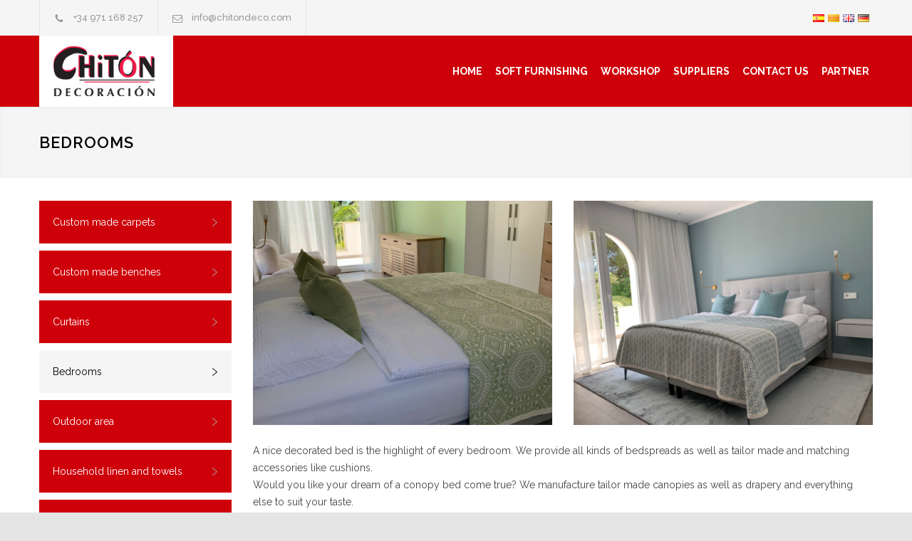

--- FILE ---
content_type: text/html; charset=UTF-8
request_url: https://chitondeco.com/en/bedrooms/
body_size: 13757
content:
<!DOCTYPE html>
<html lang="en-GB">
		<head>
		<!--meta-->
		<meta http-equiv="content-type" content="text/html; charset=UTF-8" />
		<meta name="generator" content="WordPress 6.4.3" />
		<meta name="viewport" content="width=device-width, initial-scale=1, maximum-scale=1.2" />
				<meta name="format-detection" content="telephone=no" />
		<!--style-->
		<link rel="alternate" type="application/rss+xml" title="RSS 2.0" href="https://chitondeco.com/en/feed/" />
		<link rel="pingback" href="https://chitondeco.com/xmlrpc.php" />
		<link rel="shortcut icon" href="http://chitondeco.com/wp-content/uploads/2017/01/favicon.ico" />
		<meta name='robots' content='index, follow, max-image-preview:large, max-snippet:-1, max-video-preview:-1' />
<link rel="alternate" href="https://chitondeco.com/es/dormitorios/" hreflang="es" />
<link rel="alternate" href="https://chitondeco.com/ca/dormitoris/" hreflang="ca" />
<link rel="alternate" href="https://chitondeco.com/en/bedrooms/" hreflang="en" />
<link rel="alternate" href="https://chitondeco.com/de/schlafzimmer/" hreflang="de" />

	<!-- This site is optimized with the Yoast SEO plugin v22.2 - https://yoast.com/wordpress/plugins/seo/ -->
	<title>Bedrooms - Chitón Decoración</title>
	<link rel="canonical" href="https://chitondeco.com/en/bedrooms/" />
	<meta property="og:locale" content="en_GB" />
	<meta property="og:locale:alternate" content="es_ES" />
	<meta property="og:locale:alternate" content="ca_ES" />
	<meta property="og:locale:alternate" content="de_DE" />
	<meta property="og:type" content="article" />
	<meta property="og:title" content="Bedrooms - Chitón Decoración" />
	<meta property="og:url" content="https://chitondeco.com/en/bedrooms/" />
	<meta property="og:site_name" content="Chitón Decoración" />
	<meta property="article:publisher" content="https://www.facebook.com/pages/Chit%c3%b3n-Decoraci%c3%b3n/211866265653968" />
	<meta property="article:modified_time" content="2024-03-27T11:37:12+00:00" />
	<meta name="twitter:card" content="summary_large_image" />
	<meta name="twitter:label1" content="Estimated reading time" />
	<meta name="twitter:data1" content="2 minutes" />
	<script type="application/ld+json" class="yoast-schema-graph">{"@context":"https://schema.org","@graph":[{"@type":"WebPage","@id":"https://chitondeco.com/en/bedrooms/","url":"https://chitondeco.com/en/bedrooms/","name":"Bedrooms - Chitón Decoración","isPartOf":{"@id":"https://chitondeco.com/en/home/#website"},"datePublished":"2017-03-21T12:09:15+00:00","dateModified":"2024-03-27T11:37:12+00:00","breadcrumb":{"@id":"https://chitondeco.com/en/bedrooms/#breadcrumb"},"inLanguage":"en-GB","potentialAction":[{"@type":"ReadAction","target":["https://chitondeco.com/en/bedrooms/"]}]},{"@type":"BreadcrumbList","@id":"https://chitondeco.com/en/bedrooms/#breadcrumb","itemListElement":[{"@type":"ListItem","position":1,"name":"Portada","item":"https://chitondeco.com/en/home/"},{"@type":"ListItem","position":2,"name":"Bedrooms"}]},{"@type":"WebSite","@id":"https://chitondeco.com/en/home/#website","url":"https://chitondeco.com/en/home/","name":"Chitón Decoración","description":"","potentialAction":[{"@type":"SearchAction","target":{"@type":"EntryPoint","urlTemplate":"https://chitondeco.com/en/home/?s={search_term_string}"},"query-input":"required name=search_term_string"}],"inLanguage":"en-GB"}]}</script>
	<!-- / Yoast SEO plugin. -->


<link rel='dns-prefetch' href='//fonts.googleapis.com' />
<link rel="alternate" type="application/rss+xml" title="Chitón Decoración &raquo; Feed" href="https://chitondeco.com/en/feed/" />
<link rel="alternate" type="application/rss+xml" title="Chitón Decoración &raquo; Comments Feed" href="https://chitondeco.com/en/comments/feed/" />
<script type="text/javascript">
/* <![CDATA[ */
window._wpemojiSettings = {"baseUrl":"https:\/\/s.w.org\/images\/core\/emoji\/14.0.0\/72x72\/","ext":".png","svgUrl":"https:\/\/s.w.org\/images\/core\/emoji\/14.0.0\/svg\/","svgExt":".svg","source":{"concatemoji":"https:\/\/chitondeco.com\/wp-includes\/js\/wp-emoji-release.min.js?ver=6.4.3"}};
/*! This file is auto-generated */
!function(i,n){var o,s,e;function c(e){try{var t={supportTests:e,timestamp:(new Date).valueOf()};sessionStorage.setItem(o,JSON.stringify(t))}catch(e){}}function p(e,t,n){e.clearRect(0,0,e.canvas.width,e.canvas.height),e.fillText(t,0,0);var t=new Uint32Array(e.getImageData(0,0,e.canvas.width,e.canvas.height).data),r=(e.clearRect(0,0,e.canvas.width,e.canvas.height),e.fillText(n,0,0),new Uint32Array(e.getImageData(0,0,e.canvas.width,e.canvas.height).data));return t.every(function(e,t){return e===r[t]})}function u(e,t,n){switch(t){case"flag":return n(e,"\ud83c\udff3\ufe0f\u200d\u26a7\ufe0f","\ud83c\udff3\ufe0f\u200b\u26a7\ufe0f")?!1:!n(e,"\ud83c\uddfa\ud83c\uddf3","\ud83c\uddfa\u200b\ud83c\uddf3")&&!n(e,"\ud83c\udff4\udb40\udc67\udb40\udc62\udb40\udc65\udb40\udc6e\udb40\udc67\udb40\udc7f","\ud83c\udff4\u200b\udb40\udc67\u200b\udb40\udc62\u200b\udb40\udc65\u200b\udb40\udc6e\u200b\udb40\udc67\u200b\udb40\udc7f");case"emoji":return!n(e,"\ud83e\udef1\ud83c\udffb\u200d\ud83e\udef2\ud83c\udfff","\ud83e\udef1\ud83c\udffb\u200b\ud83e\udef2\ud83c\udfff")}return!1}function f(e,t,n){var r="undefined"!=typeof WorkerGlobalScope&&self instanceof WorkerGlobalScope?new OffscreenCanvas(300,150):i.createElement("canvas"),a=r.getContext("2d",{willReadFrequently:!0}),o=(a.textBaseline="top",a.font="600 32px Arial",{});return e.forEach(function(e){o[e]=t(a,e,n)}),o}function t(e){var t=i.createElement("script");t.src=e,t.defer=!0,i.head.appendChild(t)}"undefined"!=typeof Promise&&(o="wpEmojiSettingsSupports",s=["flag","emoji"],n.supports={everything:!0,everythingExceptFlag:!0},e=new Promise(function(e){i.addEventListener("DOMContentLoaded",e,{once:!0})}),new Promise(function(t){var n=function(){try{var e=JSON.parse(sessionStorage.getItem(o));if("object"==typeof e&&"number"==typeof e.timestamp&&(new Date).valueOf()<e.timestamp+604800&&"object"==typeof e.supportTests)return e.supportTests}catch(e){}return null}();if(!n){if("undefined"!=typeof Worker&&"undefined"!=typeof OffscreenCanvas&&"undefined"!=typeof URL&&URL.createObjectURL&&"undefined"!=typeof Blob)try{var e="postMessage("+f.toString()+"("+[JSON.stringify(s),u.toString(),p.toString()].join(",")+"));",r=new Blob([e],{type:"text/javascript"}),a=new Worker(URL.createObjectURL(r),{name:"wpTestEmojiSupports"});return void(a.onmessage=function(e){c(n=e.data),a.terminate(),t(n)})}catch(e){}c(n=f(s,u,p))}t(n)}).then(function(e){for(var t in e)n.supports[t]=e[t],n.supports.everything=n.supports.everything&&n.supports[t],"flag"!==t&&(n.supports.everythingExceptFlag=n.supports.everythingExceptFlag&&n.supports[t]);n.supports.everythingExceptFlag=n.supports.everythingExceptFlag&&!n.supports.flag,n.DOMReady=!1,n.readyCallback=function(){n.DOMReady=!0}}).then(function(){return e}).then(function(){var e;n.supports.everything||(n.readyCallback(),(e=n.source||{}).concatemoji?t(e.concatemoji):e.wpemoji&&e.twemoji&&(t(e.twemoji),t(e.wpemoji)))}))}((window,document),window._wpemojiSettings);
/* ]]> */
</script>
<style id='wp-emoji-styles-inline-css' type='text/css'>

	img.wp-smiley, img.emoji {
		display: inline !important;
		border: none !important;
		box-shadow: none !important;
		height: 1em !important;
		width: 1em !important;
		margin: 0 0.07em !important;
		vertical-align: -0.1em !important;
		background: none !important;
		padding: 0 !important;
	}
</style>
<link rel='stylesheet' id='wp-block-library-css' href='https://chitondeco.com/wp-includes/css/dist/block-library/style.min.css?ver=6.4.3' type='text/css' media='all' />
<style id='wp-block-library-theme-inline-css' type='text/css'>
.wp-block-audio figcaption{color:#555;font-size:13px;text-align:center}.is-dark-theme .wp-block-audio figcaption{color:hsla(0,0%,100%,.65)}.wp-block-audio{margin:0 0 1em}.wp-block-code{border:1px solid #ccc;border-radius:4px;font-family:Menlo,Consolas,monaco,monospace;padding:.8em 1em}.wp-block-embed figcaption{color:#555;font-size:13px;text-align:center}.is-dark-theme .wp-block-embed figcaption{color:hsla(0,0%,100%,.65)}.wp-block-embed{margin:0 0 1em}.blocks-gallery-caption{color:#555;font-size:13px;text-align:center}.is-dark-theme .blocks-gallery-caption{color:hsla(0,0%,100%,.65)}.wp-block-image figcaption{color:#555;font-size:13px;text-align:center}.is-dark-theme .wp-block-image figcaption{color:hsla(0,0%,100%,.65)}.wp-block-image{margin:0 0 1em}.wp-block-pullquote{border-bottom:4px solid;border-top:4px solid;color:currentColor;margin-bottom:1.75em}.wp-block-pullquote cite,.wp-block-pullquote footer,.wp-block-pullquote__citation{color:currentColor;font-size:.8125em;font-style:normal;text-transform:uppercase}.wp-block-quote{border-left:.25em solid;margin:0 0 1.75em;padding-left:1em}.wp-block-quote cite,.wp-block-quote footer{color:currentColor;font-size:.8125em;font-style:normal;position:relative}.wp-block-quote.has-text-align-right{border-left:none;border-right:.25em solid;padding-left:0;padding-right:1em}.wp-block-quote.has-text-align-center{border:none;padding-left:0}.wp-block-quote.is-large,.wp-block-quote.is-style-large,.wp-block-quote.is-style-plain{border:none}.wp-block-search .wp-block-search__label{font-weight:700}.wp-block-search__button{border:1px solid #ccc;padding:.375em .625em}:where(.wp-block-group.has-background){padding:1.25em 2.375em}.wp-block-separator.has-css-opacity{opacity:.4}.wp-block-separator{border:none;border-bottom:2px solid;margin-left:auto;margin-right:auto}.wp-block-separator.has-alpha-channel-opacity{opacity:1}.wp-block-separator:not(.is-style-wide):not(.is-style-dots){width:100px}.wp-block-separator.has-background:not(.is-style-dots){border-bottom:none;height:1px}.wp-block-separator.has-background:not(.is-style-wide):not(.is-style-dots){height:2px}.wp-block-table{margin:0 0 1em}.wp-block-table td,.wp-block-table th{word-break:normal}.wp-block-table figcaption{color:#555;font-size:13px;text-align:center}.is-dark-theme .wp-block-table figcaption{color:hsla(0,0%,100%,.65)}.wp-block-video figcaption{color:#555;font-size:13px;text-align:center}.is-dark-theme .wp-block-video figcaption{color:hsla(0,0%,100%,.65)}.wp-block-video{margin:0 0 1em}.wp-block-template-part.has-background{margin-bottom:0;margin-top:0;padding:1.25em 2.375em}
</style>
<style id='classic-theme-styles-inline-css' type='text/css'>
/*! This file is auto-generated */
.wp-block-button__link{color:#fff;background-color:#32373c;border-radius:9999px;box-shadow:none;text-decoration:none;padding:calc(.667em + 2px) calc(1.333em + 2px);font-size:1.125em}.wp-block-file__button{background:#32373c;color:#fff;text-decoration:none}
</style>
<style id='global-styles-inline-css' type='text/css'>
body{--wp--preset--color--black: #000000;--wp--preset--color--cyan-bluish-gray: #abb8c3;--wp--preset--color--white: #ffffff;--wp--preset--color--pale-pink: #f78da7;--wp--preset--color--vivid-red: #cf2e2e;--wp--preset--color--luminous-vivid-orange: #ff6900;--wp--preset--color--luminous-vivid-amber: #fcb900;--wp--preset--color--light-green-cyan: #7bdcb5;--wp--preset--color--vivid-green-cyan: #00d084;--wp--preset--color--pale-cyan-blue: #8ed1fc;--wp--preset--color--vivid-cyan-blue: #0693e3;--wp--preset--color--vivid-purple: #9b51e0;--wp--preset--color--renovate-yellow: #F4BC16;--wp--preset--color--renovate-turquoise: #5FC7AE;--wp--preset--color--renovate-orange: #F68220;--wp--preset--color--renovate-green: #82B541;--wp--preset--color--renovate-light-blue: #66A1C3;--wp--preset--gradient--vivid-cyan-blue-to-vivid-purple: linear-gradient(135deg,rgba(6,147,227,1) 0%,rgb(155,81,224) 100%);--wp--preset--gradient--light-green-cyan-to-vivid-green-cyan: linear-gradient(135deg,rgb(122,220,180) 0%,rgb(0,208,130) 100%);--wp--preset--gradient--luminous-vivid-amber-to-luminous-vivid-orange: linear-gradient(135deg,rgba(252,185,0,1) 0%,rgba(255,105,0,1) 100%);--wp--preset--gradient--luminous-vivid-orange-to-vivid-red: linear-gradient(135deg,rgba(255,105,0,1) 0%,rgb(207,46,46) 100%);--wp--preset--gradient--very-light-gray-to-cyan-bluish-gray: linear-gradient(135deg,rgb(238,238,238) 0%,rgb(169,184,195) 100%);--wp--preset--gradient--cool-to-warm-spectrum: linear-gradient(135deg,rgb(74,234,220) 0%,rgb(151,120,209) 20%,rgb(207,42,186) 40%,rgb(238,44,130) 60%,rgb(251,105,98) 80%,rgb(254,248,76) 100%);--wp--preset--gradient--blush-light-purple: linear-gradient(135deg,rgb(255,206,236) 0%,rgb(152,150,240) 100%);--wp--preset--gradient--blush-bordeaux: linear-gradient(135deg,rgb(254,205,165) 0%,rgb(254,45,45) 50%,rgb(107,0,62) 100%);--wp--preset--gradient--luminous-dusk: linear-gradient(135deg,rgb(255,203,112) 0%,rgb(199,81,192) 50%,rgb(65,88,208) 100%);--wp--preset--gradient--pale-ocean: linear-gradient(135deg,rgb(255,245,203) 0%,rgb(182,227,212) 50%,rgb(51,167,181) 100%);--wp--preset--gradient--electric-grass: linear-gradient(135deg,rgb(202,248,128) 0%,rgb(113,206,126) 100%);--wp--preset--gradient--midnight: linear-gradient(135deg,rgb(2,3,129) 0%,rgb(40,116,252) 100%);--wp--preset--font-size--small: 13px;--wp--preset--font-size--medium: 20px;--wp--preset--font-size--large: 36px;--wp--preset--font-size--x-large: 42px;--wp--preset--spacing--20: 0.44rem;--wp--preset--spacing--30: 0.67rem;--wp--preset--spacing--40: 1rem;--wp--preset--spacing--50: 1.5rem;--wp--preset--spacing--60: 2.25rem;--wp--preset--spacing--70: 3.38rem;--wp--preset--spacing--80: 5.06rem;--wp--preset--shadow--natural: 6px 6px 9px rgba(0, 0, 0, 0.2);--wp--preset--shadow--deep: 12px 12px 50px rgba(0, 0, 0, 0.4);--wp--preset--shadow--sharp: 6px 6px 0px rgba(0, 0, 0, 0.2);--wp--preset--shadow--outlined: 6px 6px 0px -3px rgba(255, 255, 255, 1), 6px 6px rgba(0, 0, 0, 1);--wp--preset--shadow--crisp: 6px 6px 0px rgba(0, 0, 0, 1);}:where(.is-layout-flex){gap: 0.5em;}:where(.is-layout-grid){gap: 0.5em;}body .is-layout-flow > .alignleft{float: left;margin-inline-start: 0;margin-inline-end: 2em;}body .is-layout-flow > .alignright{float: right;margin-inline-start: 2em;margin-inline-end: 0;}body .is-layout-flow > .aligncenter{margin-left: auto !important;margin-right: auto !important;}body .is-layout-constrained > .alignleft{float: left;margin-inline-start: 0;margin-inline-end: 2em;}body .is-layout-constrained > .alignright{float: right;margin-inline-start: 2em;margin-inline-end: 0;}body .is-layout-constrained > .aligncenter{margin-left: auto !important;margin-right: auto !important;}body .is-layout-constrained > :where(:not(.alignleft):not(.alignright):not(.alignfull)){max-width: var(--wp--style--global--content-size);margin-left: auto !important;margin-right: auto !important;}body .is-layout-constrained > .alignwide{max-width: var(--wp--style--global--wide-size);}body .is-layout-flex{display: flex;}body .is-layout-flex{flex-wrap: wrap;align-items: center;}body .is-layout-flex > *{margin: 0;}body .is-layout-grid{display: grid;}body .is-layout-grid > *{margin: 0;}:where(.wp-block-columns.is-layout-flex){gap: 2em;}:where(.wp-block-columns.is-layout-grid){gap: 2em;}:where(.wp-block-post-template.is-layout-flex){gap: 1.25em;}:where(.wp-block-post-template.is-layout-grid){gap: 1.25em;}.has-black-color{color: var(--wp--preset--color--black) !important;}.has-cyan-bluish-gray-color{color: var(--wp--preset--color--cyan-bluish-gray) !important;}.has-white-color{color: var(--wp--preset--color--white) !important;}.has-pale-pink-color{color: var(--wp--preset--color--pale-pink) !important;}.has-vivid-red-color{color: var(--wp--preset--color--vivid-red) !important;}.has-luminous-vivid-orange-color{color: var(--wp--preset--color--luminous-vivid-orange) !important;}.has-luminous-vivid-amber-color{color: var(--wp--preset--color--luminous-vivid-amber) !important;}.has-light-green-cyan-color{color: var(--wp--preset--color--light-green-cyan) !important;}.has-vivid-green-cyan-color{color: var(--wp--preset--color--vivid-green-cyan) !important;}.has-pale-cyan-blue-color{color: var(--wp--preset--color--pale-cyan-blue) !important;}.has-vivid-cyan-blue-color{color: var(--wp--preset--color--vivid-cyan-blue) !important;}.has-vivid-purple-color{color: var(--wp--preset--color--vivid-purple) !important;}.has-black-background-color{background-color: var(--wp--preset--color--black) !important;}.has-cyan-bluish-gray-background-color{background-color: var(--wp--preset--color--cyan-bluish-gray) !important;}.has-white-background-color{background-color: var(--wp--preset--color--white) !important;}.has-pale-pink-background-color{background-color: var(--wp--preset--color--pale-pink) !important;}.has-vivid-red-background-color{background-color: var(--wp--preset--color--vivid-red) !important;}.has-luminous-vivid-orange-background-color{background-color: var(--wp--preset--color--luminous-vivid-orange) !important;}.has-luminous-vivid-amber-background-color{background-color: var(--wp--preset--color--luminous-vivid-amber) !important;}.has-light-green-cyan-background-color{background-color: var(--wp--preset--color--light-green-cyan) !important;}.has-vivid-green-cyan-background-color{background-color: var(--wp--preset--color--vivid-green-cyan) !important;}.has-pale-cyan-blue-background-color{background-color: var(--wp--preset--color--pale-cyan-blue) !important;}.has-vivid-cyan-blue-background-color{background-color: var(--wp--preset--color--vivid-cyan-blue) !important;}.has-vivid-purple-background-color{background-color: var(--wp--preset--color--vivid-purple) !important;}.has-black-border-color{border-color: var(--wp--preset--color--black) !important;}.has-cyan-bluish-gray-border-color{border-color: var(--wp--preset--color--cyan-bluish-gray) !important;}.has-white-border-color{border-color: var(--wp--preset--color--white) !important;}.has-pale-pink-border-color{border-color: var(--wp--preset--color--pale-pink) !important;}.has-vivid-red-border-color{border-color: var(--wp--preset--color--vivid-red) !important;}.has-luminous-vivid-orange-border-color{border-color: var(--wp--preset--color--luminous-vivid-orange) !important;}.has-luminous-vivid-amber-border-color{border-color: var(--wp--preset--color--luminous-vivid-amber) !important;}.has-light-green-cyan-border-color{border-color: var(--wp--preset--color--light-green-cyan) !important;}.has-vivid-green-cyan-border-color{border-color: var(--wp--preset--color--vivid-green-cyan) !important;}.has-pale-cyan-blue-border-color{border-color: var(--wp--preset--color--pale-cyan-blue) !important;}.has-vivid-cyan-blue-border-color{border-color: var(--wp--preset--color--vivid-cyan-blue) !important;}.has-vivid-purple-border-color{border-color: var(--wp--preset--color--vivid-purple) !important;}.has-vivid-cyan-blue-to-vivid-purple-gradient-background{background: var(--wp--preset--gradient--vivid-cyan-blue-to-vivid-purple) !important;}.has-light-green-cyan-to-vivid-green-cyan-gradient-background{background: var(--wp--preset--gradient--light-green-cyan-to-vivid-green-cyan) !important;}.has-luminous-vivid-amber-to-luminous-vivid-orange-gradient-background{background: var(--wp--preset--gradient--luminous-vivid-amber-to-luminous-vivid-orange) !important;}.has-luminous-vivid-orange-to-vivid-red-gradient-background{background: var(--wp--preset--gradient--luminous-vivid-orange-to-vivid-red) !important;}.has-very-light-gray-to-cyan-bluish-gray-gradient-background{background: var(--wp--preset--gradient--very-light-gray-to-cyan-bluish-gray) !important;}.has-cool-to-warm-spectrum-gradient-background{background: var(--wp--preset--gradient--cool-to-warm-spectrum) !important;}.has-blush-light-purple-gradient-background{background: var(--wp--preset--gradient--blush-light-purple) !important;}.has-blush-bordeaux-gradient-background{background: var(--wp--preset--gradient--blush-bordeaux) !important;}.has-luminous-dusk-gradient-background{background: var(--wp--preset--gradient--luminous-dusk) !important;}.has-pale-ocean-gradient-background{background: var(--wp--preset--gradient--pale-ocean) !important;}.has-electric-grass-gradient-background{background: var(--wp--preset--gradient--electric-grass) !important;}.has-midnight-gradient-background{background: var(--wp--preset--gradient--midnight) !important;}.has-small-font-size{font-size: var(--wp--preset--font-size--small) !important;}.has-medium-font-size{font-size: var(--wp--preset--font-size--medium) !important;}.has-large-font-size{font-size: var(--wp--preset--font-size--large) !important;}.has-x-large-font-size{font-size: var(--wp--preset--font-size--x-large) !important;}
.wp-block-navigation a:where(:not(.wp-element-button)){color: inherit;}
:where(.wp-block-post-template.is-layout-flex){gap: 1.25em;}:where(.wp-block-post-template.is-layout-grid){gap: 1.25em;}
:where(.wp-block-columns.is-layout-flex){gap: 2em;}:where(.wp-block-columns.is-layout-grid){gap: 2em;}
.wp-block-pullquote{font-size: 1.5em;line-height: 1.6;}
</style>
<link rel='stylesheet' id='contact-form-7-css' href='https://chitondeco.com/wp-content/plugins/contact-form-7/includes/css/styles.css?ver=5.9' type='text/css' media='all' />
<link rel='stylesheet' id='reset-css' href='https://chitondeco.com/wp-content/themes/renovate/style/reset.css?ver=6.4.3' type='text/css' media='all' />
<link rel='stylesheet' id='superfish-css' href='https://chitondeco.com/wp-content/themes/renovate/style/superfish.css?ver=6.4.3' type='text/css' media='all' />
<link rel='stylesheet' id='prettyPhoto-css' href='https://chitondeco.com/wp-content/themes/renovate/style/prettyPhoto.css?ver=6.4.3' type='text/css' media='all' />
<link rel='stylesheet' id='jquery-qtip-css' href='https://chitondeco.com/wp-content/themes/renovate/style/jquery.qtip.css?ver=6.4.3' type='text/css' media='all' />
<link rel='stylesheet' id='odometer-css' href='https://chitondeco.com/wp-content/themes/renovate/style/odometer-theme-default.css?ver=6.4.3' type='text/css' media='all' />
<link rel='stylesheet' id='animations-css' href='https://chitondeco.com/wp-content/themes/renovate/style/animations.css?ver=6.4.3' type='text/css' media='all' />
<link rel='stylesheet' id='parent-style-css' href='https://chitondeco.com/wp-content/themes/renovate/style.css?ver=6.4.3' type='text/css' media='all' />
<link rel='stylesheet' id='js_composer_front-css' href='https://chitondeco.com/wp-content/plugins/js_composer/assets/css/js_composer.min.css?ver=7.4' type='text/css' media='all' />
<link rel='stylesheet' id='google-font-raleway-css' href='//fonts.googleapis.com/css?family=Raleway%3A100%2C300%2C400%2C500%2C600%2C700%2C900&#038;ver=6.4.3' type='text/css' media='all' />
<link rel='stylesheet' id='main-style-css' href='https://chitondeco.com/wp-content/themes/renovate-child/style.css?ver=6.4.3' type='text/css' media='all' />
<link rel='stylesheet' id='responsive-css' href='https://chitondeco.com/wp-content/themes/renovate/style/responsive.css?ver=6.4.3' type='text/css' media='all' />
<link rel='stylesheet' id='re-streamline-small-css' href='https://chitondeco.com/wp-content/themes/renovate/fonts/streamline-small/styles.css?ver=6.4.3' type='text/css' media='all' />
<link rel='stylesheet' id='re-streamline-large-css' href='https://chitondeco.com/wp-content/themes/renovate/fonts/streamline-large/styles.css?ver=6.4.3' type='text/css' media='all' />
<link rel='stylesheet' id='re-template-css' href='https://chitondeco.com/wp-content/themes/renovate/fonts/template/styles.css?ver=6.4.3' type='text/css' media='all' />
<link rel='stylesheet' id='re-social-css' href='https://chitondeco.com/wp-content/themes/renovate/fonts/social/styles.css?ver=6.4.3' type='text/css' media='all' />
<link rel='stylesheet' id='custom-css' href='https://chitondeco.com/wp-content/themes/renovate/custom.css?ver=6.4.3' type='text/css' media='all' />
<script type="text/javascript" src="https://chitondeco.com/wp-includes/js/jquery/jquery.min.js?ver=3.7.1" id="jquery-core-js"></script>
<script type="text/javascript" src="https://chitondeco.com/wp-includes/js/jquery/jquery-migrate.min.js?ver=3.4.1" id="jquery-migrate-js"></script>
<script></script><link rel="https://api.w.org/" href="https://chitondeco.com/wp-json/" /><link rel="alternate" type="application/json" href="https://chitondeco.com/wp-json/wp/v2/pages/637" /><link rel="EditURI" type="application/rsd+xml" title="RSD" href="https://chitondeco.com/xmlrpc.php?rsd" />
<meta name="generator" content="WordPress 6.4.3" />
<link rel='shortlink' href='https://chitondeco.com/?p=637' />
<link rel="alternate" type="application/json+oembed" href="https://chitondeco.com/wp-json/oembed/1.0/embed?url=https%3A%2F%2Fchitondeco.com%2Fen%2Fbedrooms%2F" />
<link rel="alternate" type="text/xml+oembed" href="https://chitondeco.com/wp-json/oembed/1.0/embed?url=https%3A%2F%2Fchitondeco.com%2Fen%2Fbedrooms%2F&#038;format=xml" />
<meta name="generator" content="Powered by WPBakery Page Builder - drag and drop page builder for WordPress."/>
<meta name="generator" content="Powered by Slider Revolution 6.6.20 - responsive, Mobile-Friendly Slider Plugin for WordPress with comfortable drag and drop interface." />
<script>function setREVStartSize(e){
			//window.requestAnimationFrame(function() {
				window.RSIW = window.RSIW===undefined ? window.innerWidth : window.RSIW;
				window.RSIH = window.RSIH===undefined ? window.innerHeight : window.RSIH;
				try {
					var pw = document.getElementById(e.c).parentNode.offsetWidth,
						newh;
					pw = pw===0 || isNaN(pw) || (e.l=="fullwidth" || e.layout=="fullwidth") ? window.RSIW : pw;
					e.tabw = e.tabw===undefined ? 0 : parseInt(e.tabw);
					e.thumbw = e.thumbw===undefined ? 0 : parseInt(e.thumbw);
					e.tabh = e.tabh===undefined ? 0 : parseInt(e.tabh);
					e.thumbh = e.thumbh===undefined ? 0 : parseInt(e.thumbh);
					e.tabhide = e.tabhide===undefined ? 0 : parseInt(e.tabhide);
					e.thumbhide = e.thumbhide===undefined ? 0 : parseInt(e.thumbhide);
					e.mh = e.mh===undefined || e.mh=="" || e.mh==="auto" ? 0 : parseInt(e.mh,0);
					if(e.layout==="fullscreen" || e.l==="fullscreen")
						newh = Math.max(e.mh,window.RSIH);
					else{
						e.gw = Array.isArray(e.gw) ? e.gw : [e.gw];
						for (var i in e.rl) if (e.gw[i]===undefined || e.gw[i]===0) e.gw[i] = e.gw[i-1];
						e.gh = e.el===undefined || e.el==="" || (Array.isArray(e.el) && e.el.length==0)? e.gh : e.el;
						e.gh = Array.isArray(e.gh) ? e.gh : [e.gh];
						for (var i in e.rl) if (e.gh[i]===undefined || e.gh[i]===0) e.gh[i] = e.gh[i-1];
											
						var nl = new Array(e.rl.length),
							ix = 0,
							sl;
						e.tabw = e.tabhide>=pw ? 0 : e.tabw;
						e.thumbw = e.thumbhide>=pw ? 0 : e.thumbw;
						e.tabh = e.tabhide>=pw ? 0 : e.tabh;
						e.thumbh = e.thumbhide>=pw ? 0 : e.thumbh;
						for (var i in e.rl) nl[i] = e.rl[i]<window.RSIW ? 0 : e.rl[i];
						sl = nl[0];
						for (var i in nl) if (sl>nl[i] && nl[i]>0) { sl = nl[i]; ix=i;}
						var m = pw>(e.gw[ix]+e.tabw+e.thumbw) ? 1 : (pw-(e.tabw+e.thumbw)) / (e.gw[ix]);
						newh =  (e.gh[ix] * m) + (e.tabh + e.thumbh);
					}
					var el = document.getElementById(e.c);
					if (el!==null && el) el.style.height = newh+"px";
					el = document.getElementById(e.c+"_wrapper");
					if (el!==null && el) {
						el.style.height = newh+"px";
						el.style.display = "block";
					}
				} catch(e){
					console.log("Failure at Presize of Slider:" + e)
				}
			//});
		  };</script>
		<style type="text/css" id="wp-custom-css">
			
.vc_basic_grid .vc_grid.vc_row .vc_grid-item.vc_visible-item, .vc_media_grid .vc_grid.vc_row .vc_grid-item.vc_visible-item {
    display: inline-block;
    margin: 0 !important;
}

#cookie-notice .cn-button {
    background: #ffffff;
    padding: 3px 7px;
    color: #000000;
    font-weight: bold;
}
h2 {
	color: #ce000a;
}		</style>
		<noscript><style> .wpb_animate_when_almost_visible { opacity: 1; }</style></noscript><!--custom style-->
<style type="text/css">
		p a,
	table a,
	.wpb_text_column a,
	blockquote:before,
	.header h2,
	.header h2 a,
	.sf-menu li:hover a, .sf-menu li:hover a:visited,
	.sf-menu a:hover,
	.sf-menu a:visited:hover,
	.sf-menu li.current-menu-item a,
	.sf-menu li.current-menu-parent a,
	.sf-menu li.current-menu-ancestor a,
	.menu-container .sf-menu li ul li.current-menu-item a,
	.menu-container .sf-menu li ul li.current-menu-parent a,
	.menu-container .sf-menu li ul li.current-menu-ancestor a,
	.menu-container .sf-menu li.menu-item-has-children ul li a:hover,
	.menu-container .sf-menu li.menu-item-has-children:hover ul li.current-menu-item a,
	.menu-container .sf-menu li.menu-item-has-children:hover ul li.current-menu-parent a,
	.menu-container .sf-menu li.menu-item-has-children:hover ul li.current-menu-ancestor a,
	.menu-container .sf-menu li.menu-item-has-children:hover ul li.current-menu-item ul li a:hover,
	.menu-container .sf-menu li.menu-item-has-children:hover ul li.current-menu-parent ul li a:hover,
	.menu-container .sf-menu li.menu-item-has-children:hover ul li.current-menu-ancestor ul li a:hover,
	.menu-container .sf-menu li.menu-item-has-children:hover ul li ul li.current-menu-item a,
	.menu-container .sf-menu li.menu-item-has-children:hover ul li ul li.current-menu-parent a,
	.menu-container .sf-menu li.menu-item-has-children:hover ul li ul li.current-menu-ancestor a,
	.menu-container .sf-menu li:hover ul li.sfHover>a,
	.feature-item:before,
	.contact-details-box:before,
	.blog .post-details .date h2,
	.blog .post-details li:before,
	.re-action-button:before,
	.announcement .vertical-align-cell:before,
	.call-to-action:before,
	#cancel-comment,
	.list li a,
	li.template-bullet:before,
	.tabs.ui-tabs .ui-tabs-nav a::before,
	.accordion .ui-accordion-header .ui-accordion-header-icon,
	.cost-calculator-summary-box::before,
	.services-list li .service-icon::before,
	.type-small .testimonials-list .ornament::before,
	.wp-block-latest-posts a,
	.wp-block-categories a,
	.wp-block-archives a,
	.post.single .post-content ul li:not([class^="template-"])::before,
	.single-page ul li:not([class^="template-"])::before,
	.wpb_text_column ul li:not([class^="template-"])::before,
	.single-page ul li::before,
	.wpb_text_column ul li::before
		{
		color: #ce000a;
	}
		.re-carousel-pagination a.selected,
	.re-carousel-pagination a:hover,
	.slider-control:hover,
	.widget_categories a:hover,
	.widget_archive a:hover,
	.widget_tag_cloud a:hover,
	.taxonomies a:hover,
	.pagination li a:hover,
	.pagination li.selected a,
	.pagination li.selected span,
	.pagination.post-pagination span,
	.pagination.post-pagination a:hover span,
	.accordion .ui-accordion-header.ui-state-active,
	.social-icons.yellow li,
	.cost-calculator-box label,
	.more,
	.more[type="submit"],
	.more.simple:hover,
	.cost-calculator-container a.cost-calculator-more,
	.slider-content-box h2
		{
		border-color: #ce000a;
	}
	.tabs.ui-tabs .ui-tabs-nav li.ui-tabs-active:after
		{
		border-color: #ce000a transparent;
	}
	.timeline-item .label-triangle
	{
		border-color: transparent transparent transparent #ce000a;
	}
	.rtl .timeline-item .label-triangle
	{
		border-color: transparent #ce000a transparent transparent;
	}
	h2.widgettitle:after,
	.box-header:after,
	.mobile-menu li.current-menu-item>a,
	.mobile-menu li.current-menu-ancestor ul li.current-menu-item a,
	.mobile-menu li.current-menu-ancestor ul li.current-menu-parent ul li.current-menu-item a,
	.mobile-menu li.current-menu-ancestor a,
	.mobile-menu li.current-menu-ancestor ul li.current-menu-parent a,
	.mobile-menu li.current-menu-ancestor ul li.current-menu-parent ul li.current-menu-parent a,
	.mobile-menu-switch:hover .line,
	.vertical-menu li.current-menu-item a,
	.woocommerce-MyAccount-navigation.vertical-menu li.is-active > a,
	.vertical-menu li:hover a,
	.site-container .vc_row.yellow,
	.testimonials-list p:after,
	.re-carousel-pagination a.selected,
	.re-carousel-pagination a:hover,
	.slider-control:hover,
	span.number:after, 
	span.odometer.number:after,
	.widget_categories a:hover,
	.widget_archive a:hover,
	.widget_tag_cloud a:hover,
	.taxonomies a:hover,
	a.re-action-button.selected,
	a.re-action-button:hover,
	.pagination li a:hover,
	.pagination li.selected a,
	.pagination li.selected span,
	.pagination.post-pagination span,
	.pagination.post-pagination a:hover span,
	.tabs.ui-tabs .ui-tabs-nav li a:hover,
	.tabs.ui-tabs .ui-tabs-nav li a.selected,
	.tabs.ui-tabs .ui-tabs-nav li.ui-tabs-active a,
	.small.gray.tabs.ui-tabs .ui-tabs-nav li a:hover,
	.small.gray.tabs.ui-tabs .ui-tabs-nav li a.selected,
	.small.gray.tabs.ui-tabs .ui-tabs-nav li.ui-tabs-active a,
	.ui-tabs-nav li a:hover,
	.ui-tabs-nav li a.selected,
	.ui-tabs-nav li.ui-tabs-active a,
	.small.gray .ui-tabs-nav li a:hover,
	.small.gray .ui-tabs-nav li a.selected,
	.small.gray .ui-tabs-nav li.ui-tabs-active a,
	.accordion .ui-accordion-header.ui-state-active,
	.social-icons.yellow li,
	.more,
	.more[type="submit"],
	.more.simple:hover,
	.cost-calculator-container a.cost-calculator-more,
	.scroll-top:hover,
	body .vc_progress_bar .vc_single_bar .vc_bar,
	.team-box ul.social-icons li:hover,
	.timeline-item label,
	.timeline-item .label-container .timeline-circle::after
		{
		background-color: #ce000a;
	}
	</style>	</head>
		<body class="page-template-default page page-id-637 wpb-js-composer js-comp-ver-7.4 vc_responsive">
		<div class="site-container">
						<div class="header-top-bar-container clearfix">
								<div class="header-top-bar">
					<div id='renovate_contact_details_list-2' class='widget re_contact_details_list_widget'>		<ul class="contact-details clearfix">
							<li class="template-phone">
					+34 971 168 257				</li>
								<li class="template-mail">
										<a href="mailto:info@chitondeco.com">
					info@chitondeco.com					</a>
									</li>
						</ul>
		</div><div id='renovate_social_icons-2' class='widget re_social_icons_widget'></div><div id='polylang-2' class='widget widget_polylang'><ul>
	<li class="lang-item lang-item-4 lang-item-es lang-item-first"><a  lang="es-ES" hreflang="es-ES" href="https://chitondeco.com/es/dormitorios/"><img src="[data-uri]" alt="Español" width="16" height="11" style="width: 16px; height: 11px;" /></a></li>
	<li class="lang-item lang-item-42 lang-item-ca"><a  lang="ca" hreflang="ca" href="https://chitondeco.com/ca/dormitoris/"><img src="[data-uri]" alt="Català" width="16" height="11" style="width: 16px; height: 11px;" /></a></li>
	<li class="lang-item lang-item-7 lang-item-en current-lang"><a  lang="en-GB" hreflang="en-GB" href="https://chitondeco.com/en/bedrooms/"><img src="[data-uri]" alt="English" width="16" height="11" style="width: 16px; height: 11px;" /></a></li>
	<li class="lang-item lang-item-48 lang-item-de"><a  lang="de-DE" hreflang="de-DE" href="https://chitondeco.com/de/schlafzimmer/"><img src="[data-uri]" alt="Deutsch" width="16" height="11" style="width: 16px; height: 11px;" /></a></li>
</ul>
</div>				</div>
				<a href="#" class="header-toggle template-arrow-up"></a>
							</div>
						<!-- Header -->
			<div class="header-container sticky">
				<div class="vertical-align-table">
					<div class="header clearfix">
						<div class="logo vertical-align-cell">
							<h2><a href="https://chitondeco.com/en/home" title="Chitón Decoración">
														<img src="http://chitondeco.com/wp-content/uploads/2016/12/logo.jpg" alt="logo">
																					</a></h2>
						</div>
														<a href="#" class="mobile-menu-switch vertical-align-cell">
									<span class="line"></span>
									<span class="line"></span>
									<span class="line"></span>
								</a>
								<div class="menu-container clearfix vertical-align-cell">
								<nav class="menu-principal-en-container"><ul id="menu-principal-en" class="sf-menu"><li id="menu-item-675" class="menu-item menu-item-type-post_type menu-item-object-page menu-item-home menu-item-675"><a href="https://chitondeco.com/en/home/">HOME</a></li>
<li id="menu-item-667" class="menu-item menu-item-type-post_type menu-item-object-page current-menu-ancestor current-menu-parent current_page_parent current_page_ancestor menu-item-has-children menu-item-667"><a href="https://chitondeco.com/en/soft-furnishing/">SOFT FURNISHING</a>
<ul class="sub-menu">
	<li id="menu-item-668" class="menu-item menu-item-type-post_type menu-item-object-page menu-item-668"><a href="https://chitondeco.com/en/custom-made-carpets/">Custom made carpets</a></li>
	<li id="menu-item-669" class="menu-item menu-item-type-post_type menu-item-object-page menu-item-669"><a href="https://chitondeco.com/en/benches-and-sunbeds/">Custom made benches</a></li>
	<li id="menu-item-670" class="menu-item menu-item-type-post_type menu-item-object-page menu-item-670"><a href="https://chitondeco.com/en/curtains/">Curtains</a></li>
	<li id="menu-item-671" class="menu-item menu-item-type-post_type menu-item-object-page current-menu-item page_item page-item-637 current_page_item menu-item-671"><a href="https://chitondeco.com/en/bedrooms/" aria-current="page">Bedrooms</a></li>
	<li id="menu-item-672" class="menu-item menu-item-type-post_type menu-item-object-page menu-item-672"><a href="https://chitondeco.com/en/outdoor/">Outdoor area</a></li>
	<li id="menu-item-673" class="menu-item menu-item-type-post_type menu-item-object-page menu-item-673"><a href="https://chitondeco.com/en/household-linen-and-towels/">Household linen and towels</a></li>
	<li id="menu-item-674" class="menu-item menu-item-type-post_type menu-item-object-page menu-item-674"><a href="https://chitondeco.com/en/sofas-and-armchairs/">Sofas and armchairs</a></li>
	<li id="menu-item-948" class="menu-item menu-item-type-post_type menu-item-object-page menu-item-948"><a href="https://chitondeco.com/en/rails-curtains-and-blinds/">Rails, curtains and blinds</a></li>
</ul>
</li>
<li id="menu-item-681" class="menu-item menu-item-type-post_type menu-item-object-page menu-item-681"><a href="https://chitondeco.com/en/workshop/">WORKSHOP</a></li>
<li id="menu-item-685" class="menu-item menu-item-type-post_type menu-item-object-page menu-item-685"><a href="https://chitondeco.com/en/suppliers/">SUPPLIERS</a></li>
<li id="menu-item-707" class="menu-item menu-item-type-post_type menu-item-object-page menu-item-707"><a href="https://chitondeco.com/en/contact-us/">CONTACT US</a></li>
<li id="menu-item-1845" class="menu-item menu-item-type-post_type menu-item-object-page menu-item-1845"><a href="https://chitondeco.com/es/partner/">PARTNER</a></li>
</ul></nav>								</div>
								<div class="mobile-menu-container">
									<div class="mobile-menu-divider"></div>
									<nav class="menu-principal-en-container"><ul id="menu-principal-en-1" class="mobile-menu collapsible-mobile-submenus"><li class="menu-item menu-item-type-post_type menu-item-object-page menu-item-home menu-item-675"><a href="https://chitondeco.com/en/home/">HOME</a></li>
<li class="menu-item menu-item-type-post_type menu-item-object-page current-menu-ancestor current-menu-parent current_page_parent current_page_ancestor menu-item-has-children menu-item-667"><a href="https://chitondeco.com/en/soft-furnishing/">SOFT FURNISHING</a><a href="#" class="template-arrow-menu"></a>
<ul class="sub-menu">
	<li class="menu-item menu-item-type-post_type menu-item-object-page menu-item-668"><a href="https://chitondeco.com/en/custom-made-carpets/">Custom made carpets</a></li>
	<li class="menu-item menu-item-type-post_type menu-item-object-page menu-item-669"><a href="https://chitondeco.com/en/benches-and-sunbeds/">Custom made benches</a></li>
	<li class="menu-item menu-item-type-post_type menu-item-object-page menu-item-670"><a href="https://chitondeco.com/en/curtains/">Curtains</a></li>
	<li class="menu-item menu-item-type-post_type menu-item-object-page current-menu-item page_item page-item-637 current_page_item menu-item-671"><a href="https://chitondeco.com/en/bedrooms/" aria-current="page">Bedrooms</a></li>
	<li class="menu-item menu-item-type-post_type menu-item-object-page menu-item-672"><a href="https://chitondeco.com/en/outdoor/">Outdoor area</a></li>
	<li class="menu-item menu-item-type-post_type menu-item-object-page menu-item-673"><a href="https://chitondeco.com/en/household-linen-and-towels/">Household linen and towels</a></li>
	<li class="menu-item menu-item-type-post_type menu-item-object-page menu-item-674"><a href="https://chitondeco.com/en/sofas-and-armchairs/">Sofas and armchairs</a></li>
	<li class="menu-item menu-item-type-post_type menu-item-object-page menu-item-948"><a href="https://chitondeco.com/en/rails-curtains-and-blinds/">Rails, curtains and blinds</a></li>
</ul>
</li>
<li class="menu-item menu-item-type-post_type menu-item-object-page menu-item-681"><a href="https://chitondeco.com/en/workshop/">WORKSHOP</a></li>
<li class="menu-item menu-item-type-post_type menu-item-object-page menu-item-685"><a href="https://chitondeco.com/en/suppliers/">SUPPLIERS</a></li>
<li class="menu-item menu-item-type-post_type menu-item-object-page menu-item-707"><a href="https://chitondeco.com/en/contact-us/">CONTACT US</a></li>
<li class="menu-item menu-item-type-post_type menu-item-object-page menu-item-1845"><a href="https://chitondeco.com/es/partner/">PARTNER</a></li>
</ul></nav>								</div>
													</div>
				</div>
			</div>
		<!-- /Header --><div class="theme-page padding-bottom-70">
	<div class="vc_row wpb_row vc_row-fluid gray full-width page-header vertical-align-table">
		<div class="vc_row wpb_row vc_inner vc_row-fluid">
			<div class="page-header-left">
				<h1>Bedrooms</h1>
			</div>
			<div class="page-header-right">
				<div class="bread-crumb-container">
					<label>You Are Here:</label>
					<ul class="bread-crumb">
						<li>
							<a href="https://chitondeco.com/en/home" title="Home">
								HOME							</a>
						</li>
												<li class="separator">
							&#47;
						</li>
						<li>
							Bedrooms						</li>
											</ul>
				</div>
			</div>
		</div>
	</div>
	<div class="clearfix">
		<div class="wpb-content-wrapper"><div class="vc_row wpb_row vc_row-fluid"><div class="wpb_column vc_column_container vc_col-sm-3"><div class="wpb_wrapper"><div class="vc_empty_space"   style="height: 32px"><span class="vc_empty_space_inner"></span></div><div  class="vc_wp_custommenu wpb_content_element vertical-menu"><div class="widget widget_nav_menu"><div class="menu-servicios-en-container"><ul id="menu-servicios-en" class="menu"><li id="menu-item-651" class="menu-item menu-item-type-post_type menu-item-object-page menu-item-651"><a href="https://chitondeco.com/en/custom-made-carpets/">Custom made carpets</a></li>
<li id="menu-item-650" class="menu-item menu-item-type-post_type menu-item-object-page menu-item-650"><a href="https://chitondeco.com/en/benches-and-sunbeds/">Custom made benches</a></li>
<li id="menu-item-649" class="menu-item menu-item-type-post_type menu-item-object-page menu-item-649"><a href="https://chitondeco.com/en/curtains/">Curtains</a></li>
<li id="menu-item-648" class="menu-item menu-item-type-post_type menu-item-object-page current-menu-item page_item page-item-637 current_page_item menu-item-648"><a href="https://chitondeco.com/en/bedrooms/" aria-current="page">Bedrooms</a></li>
<li id="menu-item-647" class="menu-item menu-item-type-post_type menu-item-object-page menu-item-647"><a href="https://chitondeco.com/en/outdoor/">Outdoor area</a></li>
<li id="menu-item-646" class="menu-item menu-item-type-post_type menu-item-object-page menu-item-646"><a href="https://chitondeco.com/en/household-linen-and-towels/">Household linen and towels</a></li>
<li id="menu-item-645" class="menu-item menu-item-type-post_type menu-item-object-page menu-item-645"><a href="https://chitondeco.com/en/sofas-and-armchairs/">Sofas and armchairs</a></li>
<li id="menu-item-947" class="menu-item menu-item-type-post_type menu-item-object-page menu-item-947"><a href="https://chitondeco.com/en/rails-curtains-and-blinds/">Rails, curtains and blinds</a></li>
</ul></div></div></div></div></div><div class="wpb_column vc_column_container vc_col-sm-9"><div class="wpb_wrapper"><div class="vc_empty_space"   style="height: 32px"><span class="vc_empty_space_inner"></span></div><div class="vc_row wpb_row vc_inner vc_row-fluid"><div class="wpb_column vc_column_container vc_col-sm-6"><div class="vc_column-inner "><div class="wpb_wrapper">
	<div  class="wpb_single_image wpb_content_element vc_align_left">
		
		<figure class="wpb_wrapper vc_figure">
			<div class="vc_single_image-wrapper   vc_box_border_grey"><img fetchpriority="high" decoding="async" width="1024" height="768" src="https://chitondeco.com/wp-content/uploads/2020/07/IMG_6569-e1704718890197-1024x768.jpeg" class="vc_single_image-img attachment-large" alt="" title="IMG_6569" srcset="https://chitondeco.com/wp-content/uploads/2020/07/IMG_6569-e1704718890197-1024x768.jpeg 1024w, https://chitondeco.com/wp-content/uploads/2020/07/IMG_6569-e1704718890197-300x225.jpeg 300w, https://chitondeco.com/wp-content/uploads/2020/07/IMG_6569-e1704718890197-768x576.jpeg 768w, https://chitondeco.com/wp-content/uploads/2020/07/IMG_6569-e1704718890197.jpeg 1536w" sizes="(max-width: 1024px) 100vw, 1024px" /></div>
		</figure>
	</div>
</div></div></div><div class="wpb_column vc_column_container vc_col-sm-6"><div class="vc_column-inner "><div class="wpb_wrapper">
	<div  class="wpb_single_image wpb_content_element vc_align_left">
		
		<figure class="wpb_wrapper vc_figure">
			<div class="vc_single_image-wrapper   vc_box_border_grey"><img decoding="async" width="1024" height="768" src="https://chitondeco.com/wp-content/uploads/2020/07/IMG_6572-1024x768.jpeg" class="vc_single_image-img attachment-large" alt="" title="IMG_6572" srcset="https://chitondeco.com/wp-content/uploads/2020/07/IMG_6572-1024x768.jpeg 1024w, https://chitondeco.com/wp-content/uploads/2020/07/IMG_6572-300x225.jpeg 300w, https://chitondeco.com/wp-content/uploads/2020/07/IMG_6572-768x576.jpeg 768w, https://chitondeco.com/wp-content/uploads/2020/07/IMG_6572-1536x1152.jpeg 1536w, https://chitondeco.com/wp-content/uploads/2020/07/IMG_6572.jpeg 2048w" sizes="(max-width: 1024px) 100vw, 1024px" /></div>
		</figure>
	</div>
</div></div></div></div>
	<div class="wpb_text_column wpb_content_element " >
		<div class="wpb_wrapper">
			<p>A nice decorated bed is the highlight of every bedroom. We provide all kinds of bedspreads as well as tailor made and matching accessories like cushions.<br />
Would you like your dream of a conopy bed come true? We manufacture tailor made canopies as well as drapery and everything else to suit your taste.<br />
Mosquitoes are bothering you in the summer time? We have functional as well as attractive mosquito nets on offer can also be washed.</p>

		</div>
	</div>
<div class="vc_empty_space"   style="height: 32px"><span class="vc_empty_space_inner"></span></div><div class="vc_row wpb_row vc_inner vc_row-fluid"><div class="wpb_column vc_column_container vc_col-sm-6"><div class="vc_column-inner "><div class="wpb_wrapper">
	<div  class="wpb_single_image wpb_content_element vc_align_left">
		
		<figure class="wpb_wrapper vc_figure">
			<div class="vc_single_image-wrapper   vc_box_border_grey"><img decoding="async" width="768" height="1024" src="https://chitondeco.com/wp-content/uploads/2018/06/IMG_6919-copia-e1533114726244-768x1024.jpg" class="vc_single_image-img attachment-large" alt="" title="IMG_6919 - copia" srcset="https://chitondeco.com/wp-content/uploads/2018/06/IMG_6919-copia-e1533114726244-768x1024.jpg 768w, https://chitondeco.com/wp-content/uploads/2018/06/IMG_6919-copia-e1533114726244-225x300.jpg 225w, https://chitondeco.com/wp-content/uploads/2018/06/IMG_6919-copia-e1533114726244.jpg 1224w" sizes="(max-width: 768px) 100vw, 768px" /></div>
		</figure>
	</div>
</div></div></div><div class="wpb_column vc_column_container vc_col-sm-6"><div class="vc_column-inner "><div class="wpb_wrapper">
	<div  class="wpb_single_image wpb_content_element vc_align_center">
		
		<figure class="wpb_wrapper vc_figure">
			<div class="vc_single_image-wrapper   vc_box_border_grey"><img loading="lazy" decoding="async" width="768" height="1024" src="https://chitondeco.com/wp-content/uploads/2018/06/IMG_6903-copia-e1533114827119-768x1024.jpg" class="vc_single_image-img attachment-large" alt="" title="IMG_6903 - copia" srcset="https://chitondeco.com/wp-content/uploads/2018/06/IMG_6903-copia-e1533114827119-768x1024.jpg 768w, https://chitondeco.com/wp-content/uploads/2018/06/IMG_6903-copia-e1533114827119-225x300.jpg 225w, https://chitondeco.com/wp-content/uploads/2018/06/IMG_6903-copia-e1533114827119.jpg 1224w" sizes="(max-width: 768px) 100vw, 768px" /></div>
		</figure>
	</div>
</div></div></div></div><div class="vc_empty_space"   style="height: 32px"><span class="vc_empty_space_inner"></span></div><div class="vc_row wpb_row vc_inner vc_row-fluid"><div class="wpb_column vc_column_container vc_col-sm-6"><div class="vc_column-inner "><div class="wpb_wrapper">
	<div  class="wpb_single_image wpb_content_element vc_align_left">
		
		<figure class="wpb_wrapper vc_figure">
			<div class="vc_single_image-wrapper   vc_box_border_grey"><img loading="lazy" decoding="async" width="754" height="569" src="https://chitondeco.com/wp-content/uploads/2024/03/a25c8aca-105f-48c9-b5e7-342550356f9a-copia-e1711114703734.jpg" class="vc_single_image-img attachment-large" alt="" title="a25c8aca-105f-48c9-b5e7-342550356f9a copia" srcset="https://chitondeco.com/wp-content/uploads/2024/03/a25c8aca-105f-48c9-b5e7-342550356f9a-copia-e1711114703734.jpg 754w, https://chitondeco.com/wp-content/uploads/2024/03/a25c8aca-105f-48c9-b5e7-342550356f9a-copia-e1711114703734-300x226.jpg 300w" sizes="(max-width: 754px) 100vw, 754px" /></div>
		</figure>
	</div>
</div></div></div><div class="wpb_column vc_column_container vc_col-sm-6"><div class="vc_column-inner "><div class="wpb_wrapper">
	<div  class="wpb_single_image wpb_content_element vc_align_center">
		
		<figure class="wpb_wrapper vc_figure">
			<div class="vc_single_image-wrapper   vc_box_border_grey"><img loading="lazy" decoding="async" width="1024" height="768" src="https://chitondeco.com/wp-content/uploads/2024/03/21fe9568-bc65-476b-9aa8-4b2d347a7050-copia.jpg" class="vc_single_image-img attachment-large" alt="" title="21fe9568-bc65-476b-9aa8-4b2d347a7050 copia" srcset="https://chitondeco.com/wp-content/uploads/2024/03/21fe9568-bc65-476b-9aa8-4b2d347a7050-copia.jpg 1024w, https://chitondeco.com/wp-content/uploads/2024/03/21fe9568-bc65-476b-9aa8-4b2d347a7050-copia-300x225.jpg 300w, https://chitondeco.com/wp-content/uploads/2024/03/21fe9568-bc65-476b-9aa8-4b2d347a7050-copia-768x576.jpg 768w" sizes="(max-width: 1024px) 100vw, 1024px" /></div>
		</figure>
	</div>
</div></div></div></div></div></div></div>
</div>	</div>
</div>


<!-- ES -->    
<!-- Fin ES -->

<!-- CA -->    
<!-- Fin CA -->

<!-- EN -->    

            <div class="wpb_wrapper" style="background-color: #ce000a !important;"><div class="vc_row wpb_row vc_inner vc_row-fluid"><div class="wpb_column vc_column_container vc_col-sm-3"><div class="vc_column-inner "><div class="wpb_wrapper">
	<div class="wpb_text_column wpb_content_element ">
		<div class="wpb_wrapper">
			<p><img class="alignleft size-full wp-image-138" src="http://chitondeco.com/wp-content/uploads/2016/12/ico_telf.png" alt="" width="90" height="90"></p>
<p style="color: #ffffff; padding-left: 10px; margin-top: 10px; float:left">Phone:<br>
+34 971 168 257</p>
		</div>
	</div>
</div></div></div>
		<div class="wpb_column vc_column_container vc_col-sm-3"><div class="vc_column-inner "><div class="wpb_wrapper">
        <p><img class="alignleft size-full wp-image-138" src="http://chitondeco.com/wp-content/uploads/2016/12/ico_map.png" alt="" width="90" height="90"></p>
<p style="color: #ffffff; padding-left: 10px; margin-top: 10px; ">Crta. Porreres - Campos Km 0,4<br>
07260 Porreres - Baleares</p>
        </div></div></div><div class="wpb_column vc_column_container vc_col-sm-3"><div class="vc_column-inner "><div class="wpb_wrapper">
        <p><img class="alignleft size-full wp-image-138" src="http://chitondeco.com/wp-content/uploads/2016/12/ico_mail.png" alt="" width="90" height="90"></p>
<p style="color: #ffffff; padding-left: 10px; margin-top: 10px; float:left">E-mail:<br>
info@chitondeco.com</p>
        </div></div></div>
		<div class="wpb_column vc_column_container vc_col-sm-3"><div class="vc_column-inner "><div class="wpb_wrapper">
        <p><img class="alignleft size-full wp-image-138" src="http://chitondeco.com/wp-content/uploads/2020/10/ico_clock.png" alt="" width="90" height="90"></p>
<p style="color: #ffffff; padding-left: 10px; margin-top: 10px; float:left">Opening Times:<br>
Monday - Friday<br>9:00am - 2:00pm </p>
        </div></div></div>			
				
		</div></div>
			
        
        <div class="vc_row wpb_row vc_row-fluid vc_custom_1482238449540 vc_row-has-fill full-width" style="background-color: #f5f5f5 !important;"><div class="wpb_column vc_column_container vc_col-sm-12"><div class="wpb_wrapper"><div class="vc_empty_space" style="height: 32px"><span class="vc_empty_space_inner"></span></div>
<div class="vc_row wpb_row vc_inner vc_row-fluid"><div class="wpb_column vc_column_container vc_col-sm-3"><div class="vc_column-inner "><div class="wpb_wrapper">
	<div class="wpb_text_column wpb_content_element ">
		<div class="wpb_wrapper">
			<h4 class="box-header">About us</h4>
<p style="font-family: Arial">For over 30 years Chitón has been a workshop for soft furnishing in Mallorca.</p>

		</div>
	</div>
</div></div></div><div class="wpb_column vc_column_container vc_col-sm-6"><div class="vc_column-inner "><div class="wpb_wrapper">
	<div class="wpb_text_column wpb_content_element ">
		<div class="wpb_wrapper">
			<h4 class="box-header">Soft furnishing</h4>
             
			<div style="width: 50%; float:left">
            <ul class="pie">
            	<li><a href="http://chitondeco.com/en/custom-made-carpets/">Custom made carpets</a></li>
                <li><a href="http://chitondeco.com/en/benches-and-sunbeds/">Custom made benches</a></li>
                <li><a href="http://chitondeco.com/en/curtains/">Curtains</a></li>
                <li><a href="http://chitondeco.com/en/bedrooms/">Bedrooms</a></li>
            </ul>
            </div>
            <div style="width: 50%; float:right">
            <ul class="pie">
            	<li><a href="http://chitondeco.com/en/outdoor/">Outdoor area</a></li>
                <li><a href="http://chitondeco.com/en/household-linen-and-towels/">Household linen and towels</a></li>
                <li><a href="http://chitondeco.com/en/rails-curtains-and-blinds/">Rails, curtains and blinds</a></li>
                <li><a href="http://chitondeco.com/en/sofas-and-armchairs/">Sofas and armchairs</a></li>
            </ul>
            </div>
            <div style="clear:both"></div>

		</div>
	</div>
</div></div></div><div class="wpb_column vc_column_container vc_col-sm-3"><div class="vc_column-inner "><div class="wpb_wrapper">
	<div class="wpb_text_column wpb_content_element ">
		<div class="wpb_wrapper">
			<h4 class="box-header">Information</h4>
			<ul class="pie">
            	<li><a href="http://chitondeco.com/en/privacy-policy-2/">Privacy Policy</a></li>
                <li><a href="http://chitondeco.com/en/legal-warning/">Legal warning</a></li>
                <li><a href="http://chitondeco.com/en/cookies/">Cookie</a></li>
            </ul>
		</div>
	</div>
</div></div></div></div><div class="vc_empty_space" style="height: 32px"><span class="vc_empty_space_inner"></span></div>
</div></div></div>

<!-- Fin EN -->

<!-- DE	 -->    
<!-- Fin DE -->
           
 
						<div class="vc_row wpb_row vc_row-fluid align-center padding-top-bottom-30">
				<span class="copyright">
				Chitón Decoración				</span>
			</div>
					</div>
		<div class="background-overlay"></div>
				<a href="#top" class="scroll-top animated-element template-arrow-up" title="Scroll to top"></a>
		
		<script>
			window.RS_MODULES = window.RS_MODULES || {};
			window.RS_MODULES.modules = window.RS_MODULES.modules || {};
			window.RS_MODULES.waiting = window.RS_MODULES.waiting || [];
			window.RS_MODULES.defered = true;
			window.RS_MODULES.moduleWaiting = window.RS_MODULES.moduleWaiting || {};
			window.RS_MODULES.type = 'compiled';
		</script>
		<script type="text/html" id="wpb-modifications"> window.wpbCustomElement = 1; </script><link rel='stylesheet' id='rs-plugin-settings-css' href='https://chitondeco.com/wp-content/plugins/revslider/public/assets/css/rs6.css?ver=6.6.20' type='text/css' media='all' />
<style id='rs-plugin-settings-inline-css' type='text/css'>
#rs-demo-id {}
</style>
<script type="text/javascript" src="https://chitondeco.com/wp-content/plugins/contact-form-7/includes/swv/js/index.js?ver=5.9" id="swv-js"></script>
<script type="text/javascript" id="contact-form-7-js-extra">
/* <![CDATA[ */
var wpcf7 = {"api":{"root":"https:\/\/chitondeco.com\/wp-json\/","namespace":"contact-form-7\/v1"}};
/* ]]> */
</script>
<script type="text/javascript" src="https://chitondeco.com/wp-content/plugins/contact-form-7/includes/js/index.js?ver=5.9" id="contact-form-7-js"></script>
<script type="text/javascript" id="jquery-js-after">
/* <![CDATA[ */
(function(i,s,o,g,r,a,m){i['GoogleAnalyticsObject']=r;i[r]=i[r]||function(){
  (i[r].q=i[r].q||[]).push(arguments)},i[r].l=1*new Date();a=s.createElement(o),
  m=s.getElementsByTagName(o)[0];a.async=1;a.src=g;m.parentNode.insertBefore(a,m)
  })(window,document,'script','https://www.google-analytics.com/analytics.js','ga');

  ga('create', 'UA-97724620-1', 'auto');
  ga('send', 'pageview');
/* ]]> */
</script>
<script type="text/javascript" src="https://chitondeco.com/wp-content/plugins/revslider/public/assets/js/rbtools.min.js?ver=6.6.20" defer async id="tp-tools-js"></script>
<script type="text/javascript" src="https://chitondeco.com/wp-content/plugins/revslider/public/assets/js/rs6.min.js?ver=6.6.20" defer async id="revmin-js"></script>
<script type="text/javascript" src="https://chitondeco.com/wp-includes/js/jquery/ui/core.min.js?ver=1.13.2" id="jquery-ui-core-js"></script>
<script type="text/javascript" src="https://chitondeco.com/wp-includes/js/jquery/ui/accordion.min.js?ver=1.13.2" id="jquery-ui-accordion-js"></script>
<script type="text/javascript" src="https://chitondeco.com/wp-includes/js/jquery/ui/tabs.min.js?ver=1.13.2" id="jquery-ui-tabs-js"></script>
<script type="text/javascript" src="https://chitondeco.com/wp-includes/js/jquery/ui/menu.min.js?ver=1.13.2" id="jquery-ui-menu-js"></script>
<script type="text/javascript" src="https://chitondeco.com/wp-includes/js/jquery/ui/selectmenu.min.js?ver=1.13.2" id="jquery-ui-selectmenu-js"></script>
<script type="text/javascript" src="https://chitondeco.com/wp-includes/js/jquery/ui/mouse.min.js?ver=1.13.2" id="jquery-ui-mouse-js"></script>
<script type="text/javascript" src="https://chitondeco.com/wp-includes/js/jquery/ui/slider.min.js?ver=1.13.2" id="jquery-ui-slider-js"></script>
<script type="text/javascript" src="https://chitondeco.com/wp-content/themes/renovate/js/jquery.ui.touch-punch.min.js?ver=6.4.3" id="jquery-ui-touch-punch-js"></script>
<script type="text/javascript" src="https://chitondeco.com/wp-content/themes/renovate/js/jquery.imagesloaded-packed.js?ver=6.4.3" id="jquery-imagesloaded-js"></script>
<script type="text/javascript" src="https://chitondeco.com/wp-content/themes/renovate/js/jquery.isotope.min.js?ver=6.4.3" id="jquery-isotope-js"></script>
<script type="text/javascript" src="https://chitondeco.com/wp-content/themes/renovate/js/jquery.ba-bbq.min.js?ver=6.4.3" id="jquery-ba-bqq-js"></script>
<script type="text/javascript" src="https://chitondeco.com/wp-content/themes/renovate/js/jquery.easing.1.4.1.min.js?ver=6.4.3" id="jquery-easing-js"></script>
<script type="text/javascript" src="https://chitondeco.com/wp-content/themes/renovate/js/jquery.carouFredSel-6.2.1-packed.js?ver=6.4.3" id="jquery-carouFredSel-js"></script>
<script type="text/javascript" src="https://chitondeco.com/wp-content/themes/renovate/js/jquery.touchSwipe.min.js?ver=6.4.3" id="jquery-touchSwipe-js"></script>
<script type="text/javascript" src="https://chitondeco.com/wp-content/themes/renovate/js/jquery.transit.min.js?ver=6.4.3" id="jquery-transit-js"></script>
<script type="text/javascript" src="https://chitondeco.com/wp-content/themes/renovate/js/jquery.hint.min.js?ver=6.4.3" id="jquery-hint-js"></script>
<script type="text/javascript" src="https://chitondeco.com/wp-content/themes/renovate/js/jquery.qtip.min.js?ver=6.4.3" id="jquery-qtip-js"></script>
<script type="text/javascript" src="https://chitondeco.com/wp-content/themes/renovate/js/jquery.blockUI.min.js?ver=6.4.3" id="jquery-block-ui-js"></script>
<script type="text/javascript" src="https://chitondeco.com/wp-content/themes/renovate/js/jquery.prettyPhoto.js?ver=6.4.3" id="jquery-prettyPhoto-js"></script>
<script type="text/javascript" id="theme-main-js-extra">
/* <![CDATA[ */
var config = [];
config = {"ajaxurl":"https:\/\/chitondeco.com\/wp-admin\/admin-ajax.php","themename":"renovate","home_url":"https:\/\/chitondeco.com\/en\/home","is_rtl":0};;
/* ]]> */
</script>
<script type="text/javascript" src="https://chitondeco.com/wp-content/themes/renovate/js/main.js?ver=6.4.3" id="theme-main-js"></script>
<script type="text/javascript" src="https://chitondeco.com/wp-content/themes/renovate/js/odometer.min.js?ver=6.4.3" id="jquery-odometer-js"></script>
<script type="text/javascript" src="https://chitondeco.com/wp-content/plugins/js_composer/assets/js/dist/js_composer_front.min.js?ver=7.4" id="wpb_composer_front_js-js"></script>
<script></script>	</body>
</html>

--- FILE ---
content_type: text/css
request_url: https://chitondeco.com/wp-content/themes/renovate-child/style.css?ver=6.4.3
body_size: 928
content:
/*

Theme Name:   Renovate Child

Description:  Renovate Child Theme

Template:     renovate

Version:      1.0

Text Domain:  renovate

*/




.menu-container .sf-menu li ul li a, .menu-container .sf-menu li.current-menu-item ul li a, .menu-container .sf-menu li.current-menu-parent ul li a, .menu-container .sf-menu li.current-menu-ancestor ul li a, .menu-container .sf-menu li.current-menu-parent.menu-item-has-children ul li a, .menu-container .sf-menu li.current-menu-ancestor.menu-item-has-children ul li a, .menu-container .sf-menu li.menu-item-has-children ul li a, .menu-container .sf-menu li.menu-item-has-children:hover ul li a, .menu-container .sf-menu li:hover ul li a {
  background-color: #f5f5f5;
  background-image: none;
  border-top: 1px solid #e2e6e7;
  color: #999 !important;
  padding: 13px 18px;
}

.header-container {

	padding:0;

	background:#ce000a none repeat scroll 0 0;

}

.logo.vertical-align-cell a:hover img{
	opacity: 1;
}


.header-container.sticky.move {

	padding: 0;

}



.sf-menu li, .sf-menu li:hover, .sf-menu li.sfHover, .sf-menu a:focus, .sf-menu a:hover, .sf-menu a:active {

  background: #ce000a none repeat scroll 0 0;

}



body .header-container .menu-container .sf-menu > li:first-child > a {

  padding-left: 0;

  color: #fff !important;

  font-weight: bold;

}



.sf-menu li a, .sf-menu li a:visited { 

  color: #fff;

  font-weight: bold;
  
  padding: 12px 0 12px 18px !important;
}

.sf-menu li:hover a, .sf-menu li:hover a:visited {

  color: #fff !important;

  font-weight: bold;

}



.sf-menu a:hover, .sf-menu a:visited:hover, .sf-menu li.current-menu-item a, .sf-menu li.current-menu-parent a, .sf-menu li.current-menu-ancestor a {

  color: #fff !important;

}

.pie{

	margin-top:28px !important;

}


.pie > li{

	margin:10px 0 !important;

}

.pie li a{

	color:#444;

	font-weight:normal;

}

div.pp_default .pp_content, div.light_rounded .pp_content{

	padding: 0 !important;

}

.vertical-menu li a {

  background: #ce000a none repeat scroll 0 0;

  color: #ffffff;

}

.mobile-menu li.current-menu-item > a, .mobile-menu li.current-menu-ancestor ul li.current-menu-item a, .mobile-menu li.current-menu-ancestor ul li.current-menu-parent ul li.current-menu-item a, .mobile-menu li.current-menu-ancestor a, .mobile-menu li.current-menu-ancestor ul li.current-menu-parent a, .mobile-menu li.current-menu-ancestor ul li.current-menu-parent ul li.current-menu-parent a, .mobile-menu-switch:hover .line, .vertical-menu li.current-menu-item a, 

.woocommerce-MyAccount-navigation.vertical-menu li.is-active > a, .vertical-menu li:hover a{

	background: #f5f5f5 !important;

}

.vertical-menu li.current-menu-item a, .vertical-menu li:hover a, .vertical-menu li.current-menu-item a::after, .vertical-menu li:hover a::after {

  color: #000;

}

.more-chiton {
  background: #fff !important;
  margin: 0 auto;
  width: 200px;
}
.more-chiton a{
	  color: #ce000a;
	  font-weight:bold;
}

.box-header > a {
  color: #000;
}
.bread-crumb-container {
  display: none;
}
.prov {
  padding: 10px 12px;
}
.sf-menu li a, .sf-menu li a:visited {
  padding: 12px 0 12px 25px;
}
input, textarea {
  width: 100%;
}
.wpb_video_widget .wpb_video_wrapper {
  width: 85% !important;
}
.widget.widget_polylang {
  float: right;
  margin-top: 20px;
}
.lang-item {
  display: inline;
  float: left;
  margin-right: 5px;
}
p a, table a, .wpb_text_column a {
  color: #464646;
  font-weight: 600;
}

.header .logo {
  max-width: 275px;
  width: 275px;
}
.menu-container {
  width: 890px;
}

--- FILE ---
content_type: text/plain
request_url: https://www.google-analytics.com/j/collect?v=1&_v=j102&a=2012638279&t=pageview&_s=1&dl=https%3A%2F%2Fchitondeco.com%2Fen%2Fbedrooms%2F&ul=en-us%40posix&dt=Bedrooms%20-%20Chit%C3%B3n%20Decoraci%C3%B3n&sr=1280x720&vp=1280x720&_u=IEBAAEABAAAAACAAI~&jid=1819618043&gjid=1319823018&cid=1070820410.1769970863&tid=UA-97724620-1&_gid=1810169900.1769970863&_r=1&_slc=1&z=763565126
body_size: -450
content:
2,cG-QQ327263XS